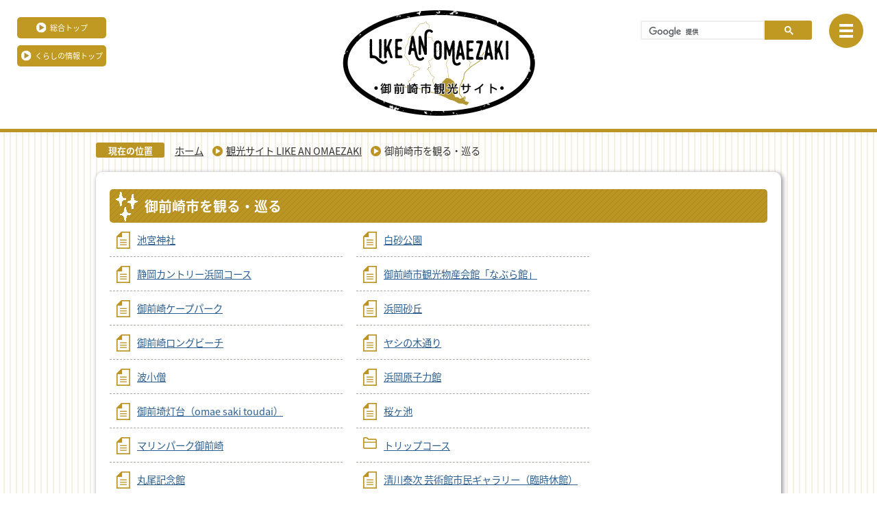

--- FILE ---
content_type: text/html
request_url: https://www.city.omaezaki.shizuoka.jp/kanko/watch_goaround/
body_size: 3125
content:
<!DOCTYPE HTML>
<html lang="ja">
<head>
  <meta charset="utf-8">
                                                                                              

        <meta name="keywords" content="">
<meta name="description" content="">    <meta property="og:title" content="御前崎市を観る・巡る|御前崎市公式ホームページ">
<meta property="og:type" content="article">
<meta property="og:url" content="https://www.city.omaezaki.shizuoka.jp/kanko/watch_goaround/index.html">
  <meta property="og:image" content="//www.city.omaezaki.shizuoka.jp/theme/base/img_common/ogp_noimage.png" />
      <meta name="viewport" content="width=720, user-scalable=yes" />      <meta name="nsls:timestamp" content="Mon, 19 Feb 2018 06:31:16 GMT">            <title>御前崎市を観る・巡る／御前崎市公式ホームページ</title>    <link rel="canonical" href="https://www.city.omaezaki.shizuoka.jp/kanko/watch_goaround/index.html">        
                          <link rel="icon" href="//www.city.omaezaki.shizuoka.jp/favicon.ico">
        <link rel="apple-touch-icon" href="//www.city.omaezaki.shizuoka.jp/smartphone.png">
                                                  <link href="//www.city.omaezaki.shizuoka.jp/theme/base/kanko/css/sub.css" rel="stylesheet" type="text/css" class="sp-style">              

                                                          <meta name="facebook-domain-verification" content="fkbx0i5fqdckqzfjmppzwbsoczfhjs">
  <script src="//www.city.omaezaki.shizuoka.jp/theme/base/js/jquery.js"></script>
  <script src="//www.city.omaezaki.shizuoka.jp/theme/base/js/jquery_cookie.js"></script>
  <script src="//www.city.omaezaki.shizuoka.jp/theme/base/js/common_lib.js"></script>
  <script src="//www.city.omaezaki.shizuoka.jp/theme/base/js/jquery.easing.1.3.js"></script>
  <script src="//www.city.omaezaki.shizuoka.jp/theme/base/js/jquery.bxslider.js"></script>
  <script src="//www.city.omaezaki.shizuoka.jp/theme/base/js/jquery_dropmenu.js"></script>
  <script src="//www.city.omaezaki.shizuoka.jp/theme/base/js/mutual_switching/mutual_switching.js"></script>
  <script src="//www.city.omaezaki.shizuoka.jp/theme/base/kanko/js/common.js"></script>
  <script src='//www.google.com/jsapi' type='text/javascript'></script>
                  <script src="//www.city.omaezaki.shizuoka.jp/theme/base/kanko/js/sub.js"></script>
          

      
  <!--[if lt IE 9]>
  <script src="//www.city.omaezaki.shizuoka.jp/theme/base/js/html5shiv-printshiv.min.js"></script>
  <script src="//www.city.omaezaki.shizuoka.jp/theme/base/js/css3-mediaqueries.js"></script>
  <![endif]-->

  <script>
    var cms_api_token="eyJ0eXAiOiJKV1QiLCJhbGciOiJIUzI1NiJ9.eyJjdXN0b21lcl9jb2RlIjoiMTcxMDc0Iiwic2VydmljZV9uYW1lIjoiU01BUlQgQ01TIn0.GeCost0BCPNpN48rt6Vz0a_L6wrt81XngKCCDBvJ2UE";
    var cms_api_domain="lg-api.smart-lgov.jp";
    var cms_api_site="";
    var cms_app_version="";
    var cms_app_id="";
    var site_domain = "https://www.city.omaezaki.shizuoka.jp";
    var theme_name = "base";
    var cms_recruit_no = "1";
    var cms_recruit_history_no = "12";
    var cms_recruit_search_item = '[]';
    var is_smartphone = false;  </script>

  
  

    <script src="//www.city.omaezaki.shizuoka.jp/resource/js/scms_yahoo_agreement.js"></script>
  
</head>
<body>
            
              
                
      
  
  <div id="wrapper">
    <div id="wrapper-in">
      <div id="wrapper-in2">

        
<div id="header-print">
  <header role="banner" id="header">
    <p id="header-gate" class="view-pc">
      <a href="https://www.city.omaezaki.shizuoka.jp/index.html"><span>総合トップ</span></a>
      <a href="//www.city.omaezaki.shizuoka.jp/kurashi/"><span>くらしの情報トップ</span></a>
    </p>

    <div id="header-search" class="view-pc">
      <gcse:searchbox-only resultsUrl="//www.city.omaezaki.shizuoka.jp/result.html" queryParameterName="q" enableAutoComplete="true"></gcse:searchbox-only>

    </div>

    <p class="menuBtn" id="MenuBtn">
      <span class="m1"></span>
      <span class="m2"></span>
      <span class="m3"></span>
    </p>

    <nav id="header-nav" role="navigation">
      <div class="container">
        <ul class="list clearfix">
          <li><a href="//www.city.omaezaki.shizuoka.jp/kanko/index.html#event" class="scroll"><img src="//www.city.omaezaki.shizuoka.jp/theme/base/kanko/img_common/header_nav_title1.png" alt="01イベント・トピックス"></a></li>
          <li><a href="//www.city.omaezaki.shizuoka.jp/kanko/index.html#watch" class="scroll"><img src="//www.city.omaezaki.shizuoka.jp/theme/base/kanko/img_common/header_nav_title2.png" alt="02御前崎市 を 観る・巡る"></a></li>
          <li><a href="//www.city.omaezaki.shizuoka.jp/kanko/index.html#play" class="scroll"><img src="//www.city.omaezaki.shizuoka.jp/theme/base/kanko/img_common/header_nav_title3.png" alt="03御前崎市 で 遊ぶ・体験する"></a></li>
          <li><a href="//www.city.omaezaki.shizuoka.jp/kanko/index.html#eat" class="scroll"><img src="//www.city.omaezaki.shizuoka.jp/theme/base/kanko/img_common/header_nav_title4.png" alt="04御前崎市 で 食べる・買う"></a></li>
          <li><a href="//www.city.omaezaki.shizuoka.jp/kanko/index.html#stay" class="scroll"><img src="//www.city.omaezaki.shizuoka.jp/theme/base/kanko/img_common/header_nav_title5.png" alt="05御前崎市 で 泊まる"></a></li>
          <li><a href="//www.city.omaezaki.shizuoka.jp/kanko/index.html#photo" class="scroll"><img src="//www.city.omaezaki.shizuoka.jp/theme/base/kanko/img_common/header_nav_title6.png" alt="06御前崎の魅力 投稿フォトギャラリー"></a></li>
          <li><a href="//www.city.omaezaki.shizuoka.jp/kanko/index.html#link" class="scroll"><img src="//www.city.omaezaki.shizuoka.jp/theme/base/kanko/img_common/header_nav_title7.png" alt="07関連リンク"></a></li>
        </ul>

        <div class="search view-sp">
          <gcse:searchbox-only resultsUrl="//www.city.omaezaki.shizuoka.jp/result.html" queryParameterName="q" enableAutoComplete="true"></gcse:searchbox-only>

        </div>

        <p class="gate view-sp">
          <a href="https://www.city.omaezaki.shizuoka.jp/index.html"><span>総合トップ</span></a>
          <a href="//www.city.omaezaki.shizuoka.jp/kurashi/"><span>くらしの情報トップ</span></a>
        </p>
      </div>
    </nav>

    <p id="header-logo">
      <a href="https://www.city.omaezaki.shizuoka.jp/kanko/index.html">
        <img src="//www.city.omaezaki.shizuoka.jp/theme/base/kanko/img_sub/header_logo.png" alt="LIKE AN OMAEZAKI 御前崎市観光サイト">
      </a>
    </p>
  </header>
</div>

        <section id="container">
          <div id="container-in" class="clearfix">

            <dl id="pankuzu" class="clearfix view-pc">
              <dt class="title">現在の位置</dt>
              <dd class="in">
                

<ul class="list">
              <li><a href="https://www.city.omaezaki.shizuoka.jp/index.html">ホーム</a></li>
                  <li class="icon"><a href="https://www.city.omaezaki.shizuoka.jp/kanko/index.html">観光サイト LIKE AN OMAEZAKI</a></li>
            <li class="icon"><span>御前崎市を観る・巡る</span></li>
  </ul>
              </dd>
            </dl>

            <article id="contents" role="main">

                                    
                                
      <h1 class="title"><span class="bg"><span class="bg2">御前崎市を観る・巡る</span></span></h1>
                  
              <div id="contents-in">
      
        

            <!-- 「フリー編集エリア」 -->
                        
              

    
                
                
              








      





  
              











  
              
  
            







          

                                                                                                                                                                                                                                                                                                                                                                                                                                                                                                                                                                                          

    
    
  

    
              
                  <ul class="level1col2 clearfix">
                                                                <li class="page">
          <a href="https://www.city.omaezaki.shizuoka.jp/kanko/watch_goaround/ikemiyajinjya.html">池宮神社</a>
          

                </li>
                              <li class="page">
          <a href="https://www.city.omaezaki.shizuoka.jp/kanko/watch_goaround/shirasuna.html">白砂公園</a>
          

                </li>
                              <li class="page">
          <a href="https://www.city.omaezaki.shizuoka.jp/kanko/watch_goaround/hamaoka.html">静岡カントリー浜岡コース</a>
          

                </li>
                              <li class="page">
          <a href="https://www.city.omaezaki.shizuoka.jp/kanko/watch_goaround/nabura.html">御前崎市観光物産会館「なぶら館」</a>
          

                </li>
                              <li class="page">
          <a href="https://www.city.omaezaki.shizuoka.jp/kanko/watch_goaround/capepark.html">御前崎ケープパーク</a>
          

                </li>
                              <li class="page">
          <a href="https://www.city.omaezaki.shizuoka.jp/kanko/watch_goaround/sakyu.html">浜岡砂丘</a>
          

                </li>
                              <li class="page">
          <a href="https://www.city.omaezaki.shizuoka.jp/kanko/watch_goaround/longbeach.html">御前崎ロングビーチ</a>
          

                </li>
                              <li class="page">
          <a href="https://www.city.omaezaki.shizuoka.jp/kanko/watch_goaround/yashinoki.html">ヤシの木通り</a>
          

                </li>
                              <li class="page">
          <a href="https://www.city.omaezaki.shizuoka.jp/kanko/watch_goaround/namikozo.html">波小僧</a>
          

                </li>
                              <li class="page">
          <a href="https://www.city.omaezaki.shizuoka.jp/kanko/watch_goaround/genshi.html">浜岡原子力館</a>
          

                </li>
                              <li class="page">
          <a href="https://www.city.omaezaki.shizuoka.jp/kanko/watch_goaround/todai.html">御前埼灯台（omae saki toudai）</a>
          

                </li>
                              <li class="page">
          <a href="https://www.city.omaezaki.shizuoka.jp/kanko/watch_goaround/sakura.html">桜ヶ池</a>
          

                </li>
                              <li class="page">
          <a href="https://www.city.omaezaki.shizuoka.jp/kanko/watch_goaround/marin_20.html">マリンパーク御前崎</a>
          

                </li>
                              <li class="dir">
          <a href="https://www.city.omaezaki.shizuoka.jp/kanko/watch_goaround/tripcourse/index.html">トリップコース</a>
          

                  </li>
                              <li class="page">
          <a href="https://www.city.omaezaki.shizuoka.jp/kanko/watch_goaround/4083.html">丸尾記念館</a>
          

                </li>
                              <li class="page">
          <a href="https://www.city.omaezaki.shizuoka.jp/kanko/watch_goaround/4084.html">清川泰次 芸術館市民ギャラリー（臨時休館）</a>
          

                </li>
                              <li class="page">
          <a href="https://www.city.omaezaki.shizuoka.jp/kanko/watch_goaround/4091.html">左馬武神社</a>
          

                </li>
                              <li class="page">
          <a href="https://www.city.omaezaki.shizuoka.jp/kanko/watch_goaround/4093.html">アカウミガメの産卵地</a>
          

                </li>
                              <li class="page">
          <a href="https://www.city.omaezaki.shizuoka.jp/kanko/watch_goaround/4306.html">静岡県最南端の岬</a>
          

                </li>
                              <li class="page">
          <a href="https://www.city.omaezaki.shizuoka.jp/kanko/watch_goaround/4308.html">浜岡砂丘カワヅザクラ</a>
          

                </li>
                              <li class="page">
          <a href="https://www.city.omaezaki.shizuoka.jp/kanko/watch_goaround/6422.html">御前埼灯台前広場（ウミエール）</a>
          

                </li>
                              <li class="page">
          <a href="https://www.city.omaezaki.shizuoka.jp/kanko/watch_goaround/8196.html">御前崎市観光PR動画～LIKE AN OMAEZAKI～</a>
          

                </li>
                              <li class="page">
          <a href="https://www.city.omaezaki.shizuoka.jp/kanko/watch_goaround/10265.html">あらさわふる里公園</a>
          

                </li>
                    
                      </ul>
        

      
    
  

            <!-- 「フリー編集エリア」 -->
                        
        

            
              
                                                                  <!-- 「お問い合わせ先」 -->
                                                        
                    
                     <!-- pdfダウンロード -->

                  
  


                  
                
                <div id="social-update-area">
                  <div class="in">
                    <div class="social">
                                                  </div>
                                        

  
                
            
            
                    
        <p class="update">更新日：2018年03月09日</p>

  
                  </div>
                </div>

              <!-- //#contents-in  -->
              </div>
            <!-- //#contents  -->
            </article>

                                                                                                        
              
                                  
          <!-- //#container-in  -->
          </div>
        <!-- //#container  -->
        </section>

        <div class="footerPrint">
  <footer role="contentinfo">
    <div class="in">
      <p id="pagetop-pc"><a href="#header" class="scroll"><img src="//www.city.omaezaki.shizuoka.jp/theme/base/kanko/img_common/footer_pagetop.png" alt="ページの先頭へ"></a></p>
      <p class="copyright">OMAEZAKI-CITY</p>
    </div>
  </footer>
</div>

      <!-- //#wrapper-in2  -->
      </div>
    <!-- //#wrapper-in  -->
    </div>
  <!-- //#wrapper  -->
  </div>

    <script type="text/javascript" src="//www.city.omaezaki.shizuoka.jp/theme/base/js/external.js"></script>
  <script type="text/javascript" src="//translate.google.com/translate_a/element.js?cb=googleTranslateElementInit"></script>
  <link href="https://fonts.googleapis.com/earlyaccess/notosansjapanese.css" rel="stylesheet">
        <script type="text/javascript" src="/_Incapsula_Resource?SWJIYLWA=719d34d31c8e3a6e6fffd425f7e032f3&ns=1&cb=1193222214" async></script></body>
</html>

--- FILE ---
content_type: application/javascript
request_url: https://www.city.omaezaki.shizuoka.jp/theme/base/kanko/js/common.js
body_size: 3776
content:
/**
 * 全デザインサイト共通JS
 * @author nagai
 * @version 1.0
 */

/***********************************************************************
 サイト全体で使用する関数、変数などはMYAPP内に追加
 **********************************************************************/
var MYAPP = {
  browser: {
    isMac          : navigator.platform.indexOf('Mac') != -1,
    isAndroid      : navigator.userAgent.indexOf('Android') != -1,
    isWindowsPhone : navigator.userAgent.indexOf('Windows Phone') != -1,
    isBlackBerry   : navigator.userAgent.indexOf('BlackBerry') != -1,
    isIPhone       : navigator.userAgent.indexOf('iPhone') != -1,
    isIPad         : navigator.userAgent.indexOf('iPad') != -1,
    isIPod         : navigator.userAgent.indexOf('iPod') != -1,
    isIE6          : navigator.appVersion.indexOf('MSIE 6.0') > -1,
    isIE7          : navigator.appVersion.indexOf('MSIE 7.0') > -1,
    isIE8          : navigator.appVersion.indexOf('MSIE 8.0') > -1,
    isIE9          : navigator.appVersion.indexOf('MSIE 9.0') > -1,
    isChrome       : navigator.userAgent.indexOf('Chrome/') != -1 || navigator.userAgent.indexOf('Mac/') != -1 || navigator.userAgent.indexOf('Win/') != -1 && window.chrome,
    isSafari       : navigator.userAgent.indexOf('Safari/') != -1 && !window.chrome && !navigator.userAgent.indexOf('Mobile/')
  }
};
MYAPP.browser.isTouch = (MYAPP.browser.isAndroid || MYAPP.browser.isIPad || MYAPP.browser.isIPhone || MYAPP.browser.isIPod );

(function($,win,doc){
  MYAPP.getLayout = function() {
    var $MqMark = $('#MqMark');
    var layout = 'pc';
    if($MqMark.length>0){
      layout  = $MqMark.css('font-family').replace(/"/g, '');
    }

    return layout;
  }

  MYAPP.layout = MYAPP.getLayout();

  /**
   ** windowのWidth,Height,scrollTop取得
   **/
  var getWinInfo = function (config){

    var defaults = {
      h:false,
      w:false,
      t:false
    };
    var options = $.extend(defaults,config);

    if(options.h){
      $(win).resize(function(){
        MYAPP.winH = $(win).height();
      });
    }
    if(options.w){
      $(win).resize(function(){
        MYAPP.winW = $(win).width();
      });
    }
    if(options.t){
      $(win).scroll(function(){
        MYAPP.winT = $(win).scrollTop();
      });
    }

    if(options.h || options.w || options.t){
      $(win).trigger('scroll').trigger('resize');
    }

  };

  //start
  $(function(){
    getWinInfo({
      h:true,
      w:true,
      t:true
    });

    if(MYAPP.browser.isTouch){
      $('body').addClass('is-touchdevice');
    }
  });
})(jQuery,window,document);




$(function(){
  /**
   ** MENU
   **/
  (function(){
    var $Menu  = $('#header-nav');
    var $MenuBtn  = $('#MenuBtn');

    function menuOpen(){
      $('body').addClass('is-menu-open');
      $Menu.height(MYAPP.winH);
      $Menu.scrollTop(0);
    }
    function menuClose(){
      $('body').removeClass('is-menu-open');
    }

    $MenuBtn.click(function(e){
      if($('body').hasClass('is-menu-open')){
        menuClose();
      } else {
        menuOpen();
      }
    });

    $Menu.find('a').click(menuClose);
  })();

  //スムーズスクロール
  $("a[href*='#'].scroll").smoothScroll();

  //ファイルリンクは別窓表示
  //$("a[href*='.*']").fileBlank('*') セレクタで拡張子指定 fileBlankの引数にクラス指定;
  $("a[href*='.pdf']").fileBlank('pdf');
  $("a[href*='.doc']").fileBlank('word');
  $("a[href*='.xls']").fileBlank('excel');

  // ファイルリンクのクリックイベント計測
  $('.file-link-item a').on('click',function(){
    var targetUrl = $(this).attr('href');
    var targetLabel = $(this).text();
    // ga未定義の場合は実行しない
    if(typeof ga == 'function'){
      ga('send', 'event', targetUrl, 'download', targetLabel);
    }
    // gtag未定義の場合は実行しない(GA4)
    if(typeof gtag == 'function'){
      gtag('event', 'sv_file_link_click', {
        'event_category': 'file_download_category',
        'event_label': targetLabel + '：' + targetUrl,
        'value': 1
      });
    }
  });
  
  //ロールオーバー画像
  $("img[src*='_off.']").rollOver({off:'_off.',on:'_on.'});

  //ドメインの表記をIPアドレスに変換
  //$("a[href*='www.city.kounosu.saitama.jp']").urlTranslate({before:'www.city.kounosu.saitama.jp',after:'210.189.171.15'});

  //XPのIE7と他のOSにメイリオのフォント指定
  // $.fn.fontMeiryo();

  //tableのalign属性削除
  $.fn.tableDeleteAlign();

  //別ドメインは別窓表示
  $('a[href*=http]').linkBlank({url:['/www.city.omaezaki.shizuoka.jp', '/city.omaezaki.shizuoka.jp', '/omaezaki-pre.smart-lgov.jp', '/www60.demo.smartcms.smart-lgov.jp', '/www45.dev.smartcms.smart-lgov.jp']});

  //class名で別窓表示
  //$('.JSblank').jsBlank();

  //class名で別窓表示（外部リンクテキストなし）
  //$('.JSblank2').jsBlank2();

  //透明度ロールオーバー画像
  //$("img.JSroll").rollOver2();


  // (function(){

    var location_href = location.href;
    var now_site_domein;

    if(location_href.indexOf('http://') != -1 || location_href.indexOf('https://') != -1){
      var replace_site_domain = site_domain + '/';
      var now_site_domein = replace_site_domain.replace( /http:/g , "" ) ;
    }else{
      now_site_domein = '';
    }

    //文字サイズ変更（標準 or 大きくする）HTML側は以下のように設定
    // $.fn.styleCatcherUpNormal({btnCls: "scsize",cssID: "scsize",prAry: ['size_default.css', 'size_up.css', 'size_up2.css', 'size_up3.css'],cssPath: 'theme/base/css/',def: 0}); //ローカル
    // $.fn.styleCatcherUpNormal({btnCls: "scsize",cssID: "scsize",prAry: ['size_default.css', 'size_up.css', 'size_up2.css', 'size_up3.css'],cssPath: now_site_domein + 'theme/base/css/',def: 0}); //サーバアップ前にこちらに変更

    //文字サイズ（小、中、大）HTML側は以下のように設定
    //$.fn.styleCatcher({btnCls: "scSize",cssID: "scSize",cssTag: '<link href="/material/template/css/size_small.css" rel="stylesheet" type="text/css" id="scSize" />',def: 0});

    //背景色変更（白、黒、青）HTML側は以下のように設定
    // $.fn.styleCatcher({btnCls: "sccolor",cssID: "sccolor", cssPath:'theme/base/css/',def: 2}); //ローカル
    // $.fn.styleCatcher({btnCls: "sccolor",cssID: "sccolor", cssPath: now_site_domein + 'theme/base/css/',def: 2}); //サーバアップ前にこちらに変更

  // });


  //スマートフォンへのリンク
  //$.fn.smartphoneLink({smphDir:'m', img:'<img src="/material/template/img_pc_top/smartphone.gif" width="960" height="114" alt="スマートフォン専用サイトへ" />'});

  // 元のページに戻るリファラーを自動でつける
  $("a[href*=inquiryId]").each(function() {
    var a = $(this);
    var url = a.attr("href");
    var locaUrl = location.pathname;
    a.attr("href", url.replace(/(Init\.do\?inquiryId=[0-9]+)/, '$1&ref=www.city.omaezaki.shizuoka.jp' + locaUrl) );
  });


  // ヘッダーナビのドロップメニュ
  // if (typeof $.fn.megaDropMenu != 'undefined') {
  //  $('#headerNav').megaDropMenu({
  //    fadeTime:300
  //  });
  // }
  // ヘッダーナビのドロップメニュ
  if (typeof $.fn.dropMenu != 'undefined') {
    // $("#header-nav-in").dropMenu();
  }


  // 文字サイズ変更監視
  $.fn.fontSizeChange({func:function(){
    //$("#header-nav .list2").eqGroupHeight(3);
    $("#wrapper").show();
  }});


  //モーダル（検索）
  $('.menu-btn-search').lightbox({
    modalBg:$('.modal-search-bg'),
    modal:$('.modal-search'),
    close:$('.modal-menu-close'),
    scrollID:'sWrapper',
    lightSpot:$('.menu-btn-search')
  });


  //モーダル（メニュー）
  $('.menu-btn-menu').lightbox({
    modalBg:$('.modal-menu-bg'),
    modal:$('.modal-menu'),
    close:$('.modal-menu-close'),
    scrollID:'sWrapper',
    lightSpot:$('.menu-btn-menu')
  });

  $('.modal-menu .box').svAccordion({
    classHead:'.title',
    classBody:'.list',
    classToggle:'on'
  });

  // アコーディオン(よくある質問用)
  $('.faq-block').svAccordion({
    classHead:'.title',
    classBody:'.childs',
    classToggle:'on'
  });

  //アコーディオン（分野別で探す）
  $('.joho-tab #tab-6 .in2').svAccordion({
    classHead:'.title',
    classBody:'.links',
    classToggle:'on'
  });

  //スマホプレビューに対応
  $('.no-escape').each(function(){
    $(this).html($(this).text());
  });


  /**
   IE8,9でXMLHttpRequestの代わりにXDomainRequestを使う
   このセクションは消さないでください。
   */
  if ( window.XDomainRequest ) {
    jQuery.ajaxTransport(function( s ) {
      if ( s.crossDomain && s.async ) {
        if ( s.timeout ) {
          s.xdrTimeout = s.timeout;
          delete s.timeout;
        }
        var xdr;
        return {
          send: function( _, complete ) {
            function callback( status, statusText, responses, responseHeaders ) {
              xdr.onload = xdr.onerror = xdr.ontimeout = xdr.onprogress = jQuery.noop;
              xdr = undefined;
              complete( status, statusText, responses, responseHeaders );
            }
            xdr = new XDomainRequest();
            xdr.open( s.type, s.url );
            xdr.onload = function() {
              callback( 200, "OK", { text: xdr.responseText }, "Content-Type: " + xdr.contentType );
            };
            xdr.onerror = function() {
              callback( 404, "Not Found" );
            };
            xdr.onprogress = function() {};
            if ( s.xdrTimeout ) {
              xdr.ontimeout = function() {
                callback( 0, "timeout" );
              };
              xdr.timeout = s.xdrTimeout;
            }
            xdr.send( ( s.hasContent && s.data ) || null );
          },
          abort: function() {
            if ( xdr ) {
              xdr.onerror = jQuery.noop();
              xdr.abort();
            }
          }
        };
      }
    });
  }


});
